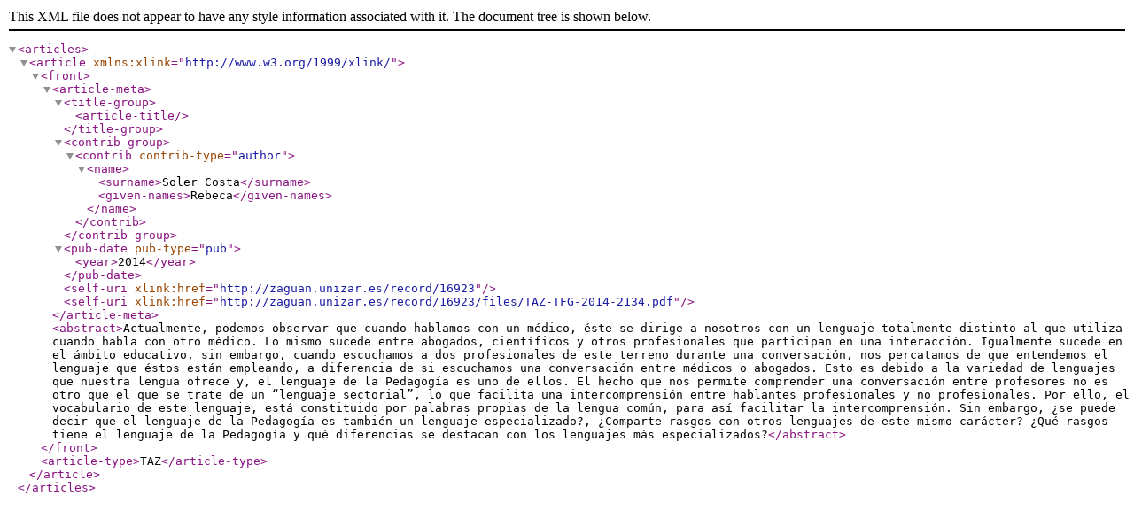

--- FILE ---
content_type: text/xml
request_url: https://zaguan.unizar.es/record/16923/export/xn?ln=es
body_size: 2150
content:
<?xml version="1.0" encoding="UTF-8"?>
<articles>
<article xmlns:xlink="http://www.w3.org/1999/xlink/">
  <front>
    <article-meta>
      <title-group>
        <article-title/>
      </title-group>
      <contrib-group>
        <contrib contrib-type="author">
          <name>
            <surname>Soler Costa</surname>
            <given-names>Rebeca</given-names>
          </name>
        </contrib>
      </contrib-group>
      <pub-date pub-type="pub">
        <year>2014</year>
      </pub-date>
      <self-uri xlink:href="http://zaguan.unizar.es/record/16923"/>
      <self-uri xlink:href="http://zaguan.unizar.es/record/16923/files/TAZ-TFG-2014-2134.pdf"/>
    </article-meta>
    <abstract>Actualmente, podemos observar que cuando hablamos con un médico, éste se dirige a nosotros con un lenguaje totalmente distinto al que utiliza cuando habla con otro médico. Lo mismo sucede entre abogados, científicos y otros profesionales que participan en una interacción. Igualmente sucede en el ámbito educativo, sin embargo, cuando escuchamos a dos profesionales de este terreno durante una conversación, nos percatamos de que entendemos el lenguaje que éstos están empleando, a diferencia de si escuchamos una conversación entre médicos o abogados. Esto es debido a la variedad de lenguajes que nuestra lengua ofrece y, el lenguaje de la Pedagogía es uno de ellos. El hecho que nos permite comprender una conversación entre profesores no es otro que el que se trate de un “lenguaje sectorial”, lo que facilita una intercomprensión entre hablantes profesionales y no profesionales. Por ello, el vocabulario de este lenguaje, está constituido por palabras propias de la lengua común, para así facilitar la intercomprensión. Sin embargo, ¿se puede decir que el lenguaje de la Pedagogía es también un lenguaje especializado?, ¿Comparte rasgos con otros lenguajes de este mismo carácter? ¿Qué rasgos tiene el lenguaje de la Pedagogía y qué diferencias se destacan con los lenguajes más especializados?</abstract>
  </front>
  <article-type>TAZ</article-type>
</article>

</articles>